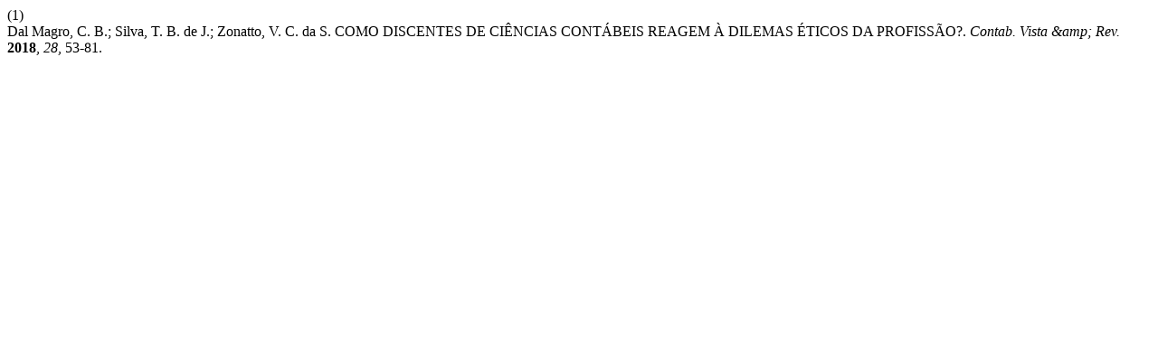

--- FILE ---
content_type: text/html; charset=UTF-8
request_url: https://revistas.face.ufmg.br/index.php/contabilidadevistaerevista/citationstylelanguage/get/acs-nano?submissionId=3629&publicationId=2836
body_size: 357
content:
<div class="csl-bib-body">
  <div class="csl-entry"><div class="csl-left-margin">(1)</div><div class="csl-right-inline">Dal Magro, C. B.; Silva, T. B. de J.; Zonatto, V. C. da S. COMO DISCENTES DE CIÊNCIAS CONTÁBEIS REAGEM À DILEMAS ÉTICOS DA PROFISSÃO?. <i>Contab. Vista &amp;amp; Rev.</i> <b>2018</b>, <i>28</i>, 53-81.</div></div>
</div>